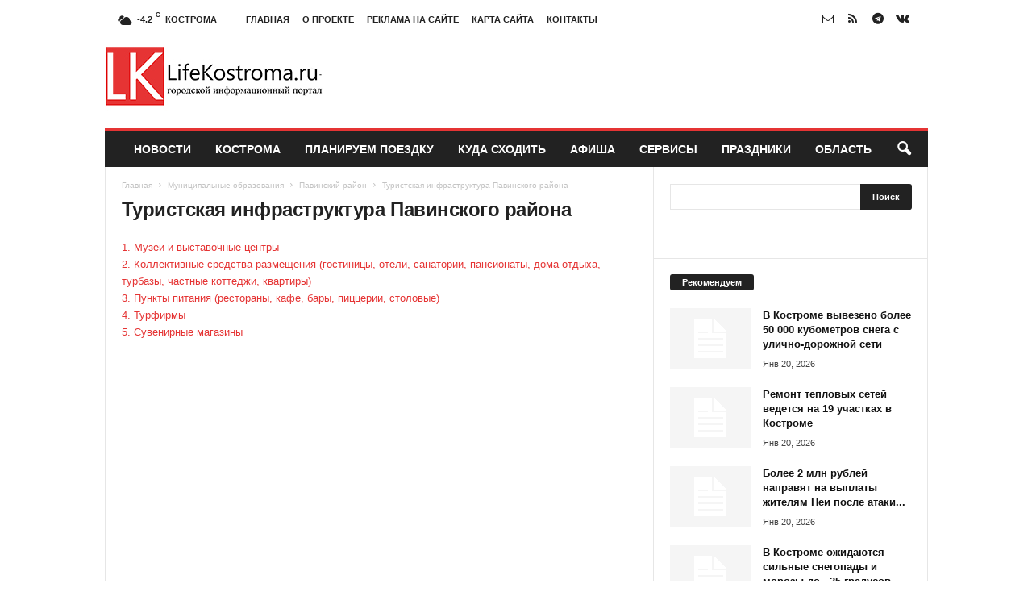

--- FILE ---
content_type: text/html; charset=UTF-8
request_url: https://lifekostroma.ru/municipalnye-obrazovaniya/pavinskij-rajon/turistskaya-infrastruktura-pavinskogo-rajona
body_size: 21436
content:
<!doctype html >
<!--[if IE 8]>    <html class="ie8" lang="ru-RU"> <![endif]-->
<!--[if IE 9]>    <html class="ie9" lang="ru-RU"> <![endif]-->
<!--[if gt IE 8]><!--> <html lang="ru-RU"> <!--<![endif]-->
<head>
    <title>Туристская инфраструктура Павинского района | </title>
    <meta charset="UTF-8" />
    <meta name="viewport" content="width=device-width, initial-scale=1.0">
    <link rel="pingback" href="https://lifekostroma.ru/xmlrpc.php" />
    <meta name='robots' content='max-image-preview:large' />
	<style>img:is([sizes="auto" i], [sizes^="auto," i]) { contain-intrinsic-size: 3000px 1500px }</style>
	<link rel="icon" type="image/png" href="//lifekostroma.ru/wp-content/uploads/2016/05/log.png"><link rel="alternate" type="application/rss+xml" title=" &raquo; Лента" href="https://lifekostroma.ru/feed" />
<link rel="alternate" type="application/rss+xml" title=" &raquo; Лента комментариев" href="https://lifekostroma.ru/comments/feed" />
<link rel="alternate" type="application/rss+xml" title=" &raquo; Лента комментариев к &laquo;Туристская инфраструктура Павинского района&raquo;" href="https://lifekostroma.ru/municipalnye-obrazovaniya/pavinskij-rajon/turistskaya-infrastruktura-pavinskogo-rajona/feed" />
<script type="text/javascript">
/* <![CDATA[ */
window._wpemojiSettings = {"baseUrl":"https:\/\/s.w.org\/images\/core\/emoji\/16.0.1\/72x72\/","ext":".png","svgUrl":"https:\/\/s.w.org\/images\/core\/emoji\/16.0.1\/svg\/","svgExt":".svg","source":{"concatemoji":"https:\/\/lifekostroma.ru\/wp-includes\/js\/wp-emoji-release.min.js?ver=6.8.3"}};
/*! This file is auto-generated */
!function(s,n){var o,i,e;function c(e){try{var t={supportTests:e,timestamp:(new Date).valueOf()};sessionStorage.setItem(o,JSON.stringify(t))}catch(e){}}function p(e,t,n){e.clearRect(0,0,e.canvas.width,e.canvas.height),e.fillText(t,0,0);var t=new Uint32Array(e.getImageData(0,0,e.canvas.width,e.canvas.height).data),a=(e.clearRect(0,0,e.canvas.width,e.canvas.height),e.fillText(n,0,0),new Uint32Array(e.getImageData(0,0,e.canvas.width,e.canvas.height).data));return t.every(function(e,t){return e===a[t]})}function u(e,t){e.clearRect(0,0,e.canvas.width,e.canvas.height),e.fillText(t,0,0);for(var n=e.getImageData(16,16,1,1),a=0;a<n.data.length;a++)if(0!==n.data[a])return!1;return!0}function f(e,t,n,a){switch(t){case"flag":return n(e,"\ud83c\udff3\ufe0f\u200d\u26a7\ufe0f","\ud83c\udff3\ufe0f\u200b\u26a7\ufe0f")?!1:!n(e,"\ud83c\udde8\ud83c\uddf6","\ud83c\udde8\u200b\ud83c\uddf6")&&!n(e,"\ud83c\udff4\udb40\udc67\udb40\udc62\udb40\udc65\udb40\udc6e\udb40\udc67\udb40\udc7f","\ud83c\udff4\u200b\udb40\udc67\u200b\udb40\udc62\u200b\udb40\udc65\u200b\udb40\udc6e\u200b\udb40\udc67\u200b\udb40\udc7f");case"emoji":return!a(e,"\ud83e\udedf")}return!1}function g(e,t,n,a){var r="undefined"!=typeof WorkerGlobalScope&&self instanceof WorkerGlobalScope?new OffscreenCanvas(300,150):s.createElement("canvas"),o=r.getContext("2d",{willReadFrequently:!0}),i=(o.textBaseline="top",o.font="600 32px Arial",{});return e.forEach(function(e){i[e]=t(o,e,n,a)}),i}function t(e){var t=s.createElement("script");t.src=e,t.defer=!0,s.head.appendChild(t)}"undefined"!=typeof Promise&&(o="wpEmojiSettingsSupports",i=["flag","emoji"],n.supports={everything:!0,everythingExceptFlag:!0},e=new Promise(function(e){s.addEventListener("DOMContentLoaded",e,{once:!0})}),new Promise(function(t){var n=function(){try{var e=JSON.parse(sessionStorage.getItem(o));if("object"==typeof e&&"number"==typeof e.timestamp&&(new Date).valueOf()<e.timestamp+604800&&"object"==typeof e.supportTests)return e.supportTests}catch(e){}return null}();if(!n){if("undefined"!=typeof Worker&&"undefined"!=typeof OffscreenCanvas&&"undefined"!=typeof URL&&URL.createObjectURL&&"undefined"!=typeof Blob)try{var e="postMessage("+g.toString()+"("+[JSON.stringify(i),f.toString(),p.toString(),u.toString()].join(",")+"));",a=new Blob([e],{type:"text/javascript"}),r=new Worker(URL.createObjectURL(a),{name:"wpTestEmojiSupports"});return void(r.onmessage=function(e){c(n=e.data),r.terminate(),t(n)})}catch(e){}c(n=g(i,f,p,u))}t(n)}).then(function(e){for(var t in e)n.supports[t]=e[t],n.supports.everything=n.supports.everything&&n.supports[t],"flag"!==t&&(n.supports.everythingExceptFlag=n.supports.everythingExceptFlag&&n.supports[t]);n.supports.everythingExceptFlag=n.supports.everythingExceptFlag&&!n.supports.flag,n.DOMReady=!1,n.readyCallback=function(){n.DOMReady=!0}}).then(function(){return e}).then(function(){var e;n.supports.everything||(n.readyCallback(),(e=n.source||{}).concatemoji?t(e.concatemoji):e.wpemoji&&e.twemoji&&(t(e.twemoji),t(e.wpemoji)))}))}((window,document),window._wpemojiSettings);
/* ]]> */
</script>
<style id='wp-emoji-styles-inline-css' type='text/css'>

	img.wp-smiley, img.emoji {
		display: inline !important;
		border: none !important;
		box-shadow: none !important;
		height: 1em !important;
		width: 1em !important;
		margin: 0 0.07em !important;
		vertical-align: -0.1em !important;
		background: none !important;
		padding: 0 !important;
	}
</style>
<link rel='stylesheet' id='wp-block-library-css' href='https://lifekostroma.ru/wp-includes/css/dist/block-library/style.min.css?ver=6.8.3' type='text/css' media='all' />
<style id='classic-theme-styles-inline-css' type='text/css'>
/*! This file is auto-generated */
.wp-block-button__link{color:#fff;background-color:#32373c;border-radius:9999px;box-shadow:none;text-decoration:none;padding:calc(.667em + 2px) calc(1.333em + 2px);font-size:1.125em}.wp-block-file__button{background:#32373c;color:#fff;text-decoration:none}
</style>
<style id='global-styles-inline-css' type='text/css'>
:root{--wp--preset--aspect-ratio--square: 1;--wp--preset--aspect-ratio--4-3: 4/3;--wp--preset--aspect-ratio--3-4: 3/4;--wp--preset--aspect-ratio--3-2: 3/2;--wp--preset--aspect-ratio--2-3: 2/3;--wp--preset--aspect-ratio--16-9: 16/9;--wp--preset--aspect-ratio--9-16: 9/16;--wp--preset--color--black: #000000;--wp--preset--color--cyan-bluish-gray: #abb8c3;--wp--preset--color--white: #ffffff;--wp--preset--color--pale-pink: #f78da7;--wp--preset--color--vivid-red: #cf2e2e;--wp--preset--color--luminous-vivid-orange: #ff6900;--wp--preset--color--luminous-vivid-amber: #fcb900;--wp--preset--color--light-green-cyan: #7bdcb5;--wp--preset--color--vivid-green-cyan: #00d084;--wp--preset--color--pale-cyan-blue: #8ed1fc;--wp--preset--color--vivid-cyan-blue: #0693e3;--wp--preset--color--vivid-purple: #9b51e0;--wp--preset--gradient--vivid-cyan-blue-to-vivid-purple: linear-gradient(135deg,rgba(6,147,227,1) 0%,rgb(155,81,224) 100%);--wp--preset--gradient--light-green-cyan-to-vivid-green-cyan: linear-gradient(135deg,rgb(122,220,180) 0%,rgb(0,208,130) 100%);--wp--preset--gradient--luminous-vivid-amber-to-luminous-vivid-orange: linear-gradient(135deg,rgba(252,185,0,1) 0%,rgba(255,105,0,1) 100%);--wp--preset--gradient--luminous-vivid-orange-to-vivid-red: linear-gradient(135deg,rgba(255,105,0,1) 0%,rgb(207,46,46) 100%);--wp--preset--gradient--very-light-gray-to-cyan-bluish-gray: linear-gradient(135deg,rgb(238,238,238) 0%,rgb(169,184,195) 100%);--wp--preset--gradient--cool-to-warm-spectrum: linear-gradient(135deg,rgb(74,234,220) 0%,rgb(151,120,209) 20%,rgb(207,42,186) 40%,rgb(238,44,130) 60%,rgb(251,105,98) 80%,rgb(254,248,76) 100%);--wp--preset--gradient--blush-light-purple: linear-gradient(135deg,rgb(255,206,236) 0%,rgb(152,150,240) 100%);--wp--preset--gradient--blush-bordeaux: linear-gradient(135deg,rgb(254,205,165) 0%,rgb(254,45,45) 50%,rgb(107,0,62) 100%);--wp--preset--gradient--luminous-dusk: linear-gradient(135deg,rgb(255,203,112) 0%,rgb(199,81,192) 50%,rgb(65,88,208) 100%);--wp--preset--gradient--pale-ocean: linear-gradient(135deg,rgb(255,245,203) 0%,rgb(182,227,212) 50%,rgb(51,167,181) 100%);--wp--preset--gradient--electric-grass: linear-gradient(135deg,rgb(202,248,128) 0%,rgb(113,206,126) 100%);--wp--preset--gradient--midnight: linear-gradient(135deg,rgb(2,3,129) 0%,rgb(40,116,252) 100%);--wp--preset--font-size--small: 10px;--wp--preset--font-size--medium: 20px;--wp--preset--font-size--large: 30px;--wp--preset--font-size--x-large: 42px;--wp--preset--font-size--regular: 14px;--wp--preset--font-size--larger: 48px;--wp--preset--spacing--20: 0.44rem;--wp--preset--spacing--30: 0.67rem;--wp--preset--spacing--40: 1rem;--wp--preset--spacing--50: 1.5rem;--wp--preset--spacing--60: 2.25rem;--wp--preset--spacing--70: 3.38rem;--wp--preset--spacing--80: 5.06rem;--wp--preset--shadow--natural: 6px 6px 9px rgba(0, 0, 0, 0.2);--wp--preset--shadow--deep: 12px 12px 50px rgba(0, 0, 0, 0.4);--wp--preset--shadow--sharp: 6px 6px 0px rgba(0, 0, 0, 0.2);--wp--preset--shadow--outlined: 6px 6px 0px -3px rgba(255, 255, 255, 1), 6px 6px rgba(0, 0, 0, 1);--wp--preset--shadow--crisp: 6px 6px 0px rgba(0, 0, 0, 1);}:where(.is-layout-flex){gap: 0.5em;}:where(.is-layout-grid){gap: 0.5em;}body .is-layout-flex{display: flex;}.is-layout-flex{flex-wrap: wrap;align-items: center;}.is-layout-flex > :is(*, div){margin: 0;}body .is-layout-grid{display: grid;}.is-layout-grid > :is(*, div){margin: 0;}:where(.wp-block-columns.is-layout-flex){gap: 2em;}:where(.wp-block-columns.is-layout-grid){gap: 2em;}:where(.wp-block-post-template.is-layout-flex){gap: 1.25em;}:where(.wp-block-post-template.is-layout-grid){gap: 1.25em;}.has-black-color{color: var(--wp--preset--color--black) !important;}.has-cyan-bluish-gray-color{color: var(--wp--preset--color--cyan-bluish-gray) !important;}.has-white-color{color: var(--wp--preset--color--white) !important;}.has-pale-pink-color{color: var(--wp--preset--color--pale-pink) !important;}.has-vivid-red-color{color: var(--wp--preset--color--vivid-red) !important;}.has-luminous-vivid-orange-color{color: var(--wp--preset--color--luminous-vivid-orange) !important;}.has-luminous-vivid-amber-color{color: var(--wp--preset--color--luminous-vivid-amber) !important;}.has-light-green-cyan-color{color: var(--wp--preset--color--light-green-cyan) !important;}.has-vivid-green-cyan-color{color: var(--wp--preset--color--vivid-green-cyan) !important;}.has-pale-cyan-blue-color{color: var(--wp--preset--color--pale-cyan-blue) !important;}.has-vivid-cyan-blue-color{color: var(--wp--preset--color--vivid-cyan-blue) !important;}.has-vivid-purple-color{color: var(--wp--preset--color--vivid-purple) !important;}.has-black-background-color{background-color: var(--wp--preset--color--black) !important;}.has-cyan-bluish-gray-background-color{background-color: var(--wp--preset--color--cyan-bluish-gray) !important;}.has-white-background-color{background-color: var(--wp--preset--color--white) !important;}.has-pale-pink-background-color{background-color: var(--wp--preset--color--pale-pink) !important;}.has-vivid-red-background-color{background-color: var(--wp--preset--color--vivid-red) !important;}.has-luminous-vivid-orange-background-color{background-color: var(--wp--preset--color--luminous-vivid-orange) !important;}.has-luminous-vivid-amber-background-color{background-color: var(--wp--preset--color--luminous-vivid-amber) !important;}.has-light-green-cyan-background-color{background-color: var(--wp--preset--color--light-green-cyan) !important;}.has-vivid-green-cyan-background-color{background-color: var(--wp--preset--color--vivid-green-cyan) !important;}.has-pale-cyan-blue-background-color{background-color: var(--wp--preset--color--pale-cyan-blue) !important;}.has-vivid-cyan-blue-background-color{background-color: var(--wp--preset--color--vivid-cyan-blue) !important;}.has-vivid-purple-background-color{background-color: var(--wp--preset--color--vivid-purple) !important;}.has-black-border-color{border-color: var(--wp--preset--color--black) !important;}.has-cyan-bluish-gray-border-color{border-color: var(--wp--preset--color--cyan-bluish-gray) !important;}.has-white-border-color{border-color: var(--wp--preset--color--white) !important;}.has-pale-pink-border-color{border-color: var(--wp--preset--color--pale-pink) !important;}.has-vivid-red-border-color{border-color: var(--wp--preset--color--vivid-red) !important;}.has-luminous-vivid-orange-border-color{border-color: var(--wp--preset--color--luminous-vivid-orange) !important;}.has-luminous-vivid-amber-border-color{border-color: var(--wp--preset--color--luminous-vivid-amber) !important;}.has-light-green-cyan-border-color{border-color: var(--wp--preset--color--light-green-cyan) !important;}.has-vivid-green-cyan-border-color{border-color: var(--wp--preset--color--vivid-green-cyan) !important;}.has-pale-cyan-blue-border-color{border-color: var(--wp--preset--color--pale-cyan-blue) !important;}.has-vivid-cyan-blue-border-color{border-color: var(--wp--preset--color--vivid-cyan-blue) !important;}.has-vivid-purple-border-color{border-color: var(--wp--preset--color--vivid-purple) !important;}.has-vivid-cyan-blue-to-vivid-purple-gradient-background{background: var(--wp--preset--gradient--vivid-cyan-blue-to-vivid-purple) !important;}.has-light-green-cyan-to-vivid-green-cyan-gradient-background{background: var(--wp--preset--gradient--light-green-cyan-to-vivid-green-cyan) !important;}.has-luminous-vivid-amber-to-luminous-vivid-orange-gradient-background{background: var(--wp--preset--gradient--luminous-vivid-amber-to-luminous-vivid-orange) !important;}.has-luminous-vivid-orange-to-vivid-red-gradient-background{background: var(--wp--preset--gradient--luminous-vivid-orange-to-vivid-red) !important;}.has-very-light-gray-to-cyan-bluish-gray-gradient-background{background: var(--wp--preset--gradient--very-light-gray-to-cyan-bluish-gray) !important;}.has-cool-to-warm-spectrum-gradient-background{background: var(--wp--preset--gradient--cool-to-warm-spectrum) !important;}.has-blush-light-purple-gradient-background{background: var(--wp--preset--gradient--blush-light-purple) !important;}.has-blush-bordeaux-gradient-background{background: var(--wp--preset--gradient--blush-bordeaux) !important;}.has-luminous-dusk-gradient-background{background: var(--wp--preset--gradient--luminous-dusk) !important;}.has-pale-ocean-gradient-background{background: var(--wp--preset--gradient--pale-ocean) !important;}.has-electric-grass-gradient-background{background: var(--wp--preset--gradient--electric-grass) !important;}.has-midnight-gradient-background{background: var(--wp--preset--gradient--midnight) !important;}.has-small-font-size{font-size: var(--wp--preset--font-size--small) !important;}.has-medium-font-size{font-size: var(--wp--preset--font-size--medium) !important;}.has-large-font-size{font-size: var(--wp--preset--font-size--large) !important;}.has-x-large-font-size{font-size: var(--wp--preset--font-size--x-large) !important;}
:where(.wp-block-post-template.is-layout-flex){gap: 1.25em;}:where(.wp-block-post-template.is-layout-grid){gap: 1.25em;}
:where(.wp-block-columns.is-layout-flex){gap: 2em;}:where(.wp-block-columns.is-layout-grid){gap: 2em;}
:root :where(.wp-block-pullquote){font-size: 1.5em;line-height: 1.6;}
</style>
<link rel='stylesheet' id='td-theme-css' href='https://lifekostroma.ru/wp-content/themes/Newsmag/style.css?ver=5.4.3.4' type='text/css' media='all' />
<style id='td-theme-inline-css' type='text/css'>
    
        /* custom css - generated by TagDiv Composer */
        @media (max-width: 767px) {
            .td-header-desktop-wrap {
                display: none;
            }
        }
        @media (min-width: 767px) {
            .td-header-mobile-wrap {
                display: none;
            }
        }
    
	
</style>
<link rel='stylesheet' id='td-legacy-framework-front-style-css' href='https://lifekostroma.ru/wp-content/plugins/td-composer/legacy/Newsmag/assets/css/td_legacy_main.css?ver=02f7892c77f8d92ff3a6477b3d96dee8' type='text/css' media='all' />
<script type="text/javascript" src="https://lifekostroma.ru/wp-includes/js/jquery/jquery.min.js?ver=3.7.1" id="jquery-core-js"></script>
<script type="text/javascript" src="https://lifekostroma.ru/wp-includes/js/jquery/jquery-migrate.min.js?ver=3.4.1" id="jquery-migrate-js"></script>
<link rel="https://api.w.org/" href="https://lifekostroma.ru/wp-json/" /><link rel="alternate" title="JSON" type="application/json" href="https://lifekostroma.ru/wp-json/wp/v2/pages/1367" /><link rel="EditURI" type="application/rsd+xml" title="RSD" href="https://lifekostroma.ru/xmlrpc.php?rsd" />
<meta name="generator" content="WordPress 6.8.3" />
<link rel="canonical" href="https://lifekostroma.ru/municipalnye-obrazovaniya/pavinskij-rajon/turistskaya-infrastruktura-pavinskogo-rajona" />
<link rel='shortlink' href='https://lifekostroma.ru/?p=1367' />
<link rel="alternate" title="oEmbed (JSON)" type="application/json+oembed" href="https://lifekostroma.ru/wp-json/oembed/1.0/embed?url=https%3A%2F%2Flifekostroma.ru%2Fmunicipalnye-obrazovaniya%2Fpavinskij-rajon%2Fturistskaya-infrastruktura-pavinskogo-rajona" />
<link rel="alternate" title="oEmbed (XML)" type="text/xml+oembed" href="https://lifekostroma.ru/wp-json/oembed/1.0/embed?url=https%3A%2F%2Flifekostroma.ru%2Fmunicipalnye-obrazovaniya%2Fpavinskij-rajon%2Fturistskaya-infrastruktura-pavinskogo-rajona&#038;format=xml" />

<!-- JS generated by theme -->

<script type="text/javascript" id="td-generated-header-js">
    
    

	    var tdBlocksArray = []; //here we store all the items for the current page

	    // td_block class - each ajax block uses a object of this class for requests
	    function tdBlock() {
		    this.id = '';
		    this.block_type = 1; //block type id (1-234 etc)
		    this.atts = '';
		    this.td_column_number = '';
		    this.td_current_page = 1; //
		    this.post_count = 0; //from wp
		    this.found_posts = 0; //from wp
		    this.max_num_pages = 0; //from wp
		    this.td_filter_value = ''; //current live filter value
		    this.is_ajax_running = false;
		    this.td_user_action = ''; // load more or infinite loader (used by the animation)
		    this.header_color = '';
		    this.ajax_pagination_infinite_stop = ''; //show load more at page x
	    }

        // td_js_generator - mini detector
        ( function () {
            var htmlTag = document.getElementsByTagName("html")[0];

	        if ( navigator.userAgent.indexOf("MSIE 10.0") > -1 ) {
                htmlTag.className += ' ie10';
            }

            if ( !!navigator.userAgent.match(/Trident.*rv\:11\./) ) {
                htmlTag.className += ' ie11';
            }

	        if ( navigator.userAgent.indexOf("Edge") > -1 ) {
                htmlTag.className += ' ieEdge';
            }

            if ( /(iPad|iPhone|iPod)/g.test(navigator.userAgent) ) {
                htmlTag.className += ' td-md-is-ios';
            }

            var user_agent = navigator.userAgent.toLowerCase();
            if ( user_agent.indexOf("android") > -1 ) {
                htmlTag.className += ' td-md-is-android';
            }

            if ( -1 !== navigator.userAgent.indexOf('Mac OS X')  ) {
                htmlTag.className += ' td-md-is-os-x';
            }

            if ( /chrom(e|ium)/.test(navigator.userAgent.toLowerCase()) ) {
               htmlTag.className += ' td-md-is-chrome';
            }

            if ( -1 !== navigator.userAgent.indexOf('Firefox') ) {
                htmlTag.className += ' td-md-is-firefox';
            }

            if ( -1 !== navigator.userAgent.indexOf('Safari') && -1 === navigator.userAgent.indexOf('Chrome') ) {
                htmlTag.className += ' td-md-is-safari';
            }

            if( -1 !== navigator.userAgent.indexOf('IEMobile') ){
                htmlTag.className += ' td-md-is-iemobile';
            }

        })();

        var tdLocalCache = {};

        ( function () {
            "use strict";

            tdLocalCache = {
                data: {},
                remove: function (resource_id) {
                    delete tdLocalCache.data[resource_id];
                },
                exist: function (resource_id) {
                    return tdLocalCache.data.hasOwnProperty(resource_id) && tdLocalCache.data[resource_id] !== null;
                },
                get: function (resource_id) {
                    return tdLocalCache.data[resource_id];
                },
                set: function (resource_id, cachedData) {
                    tdLocalCache.remove(resource_id);
                    tdLocalCache.data[resource_id] = cachedData;
                }
            };
        })();

    
    
var td_viewport_interval_list=[{"limitBottom":767,"sidebarWidth":251},{"limitBottom":1023,"sidebarWidth":339}];
var tdc_is_installed="yes";
var tdc_domain_active=false;
var td_ajax_url="https:\/\/lifekostroma.ru\/wp-admin\/admin-ajax.php?td_theme_name=Newsmag&v=5.4.3.4";
var td_get_template_directory_uri="https:\/\/lifekostroma.ru\/wp-content\/plugins\/td-composer\/legacy\/common";
var tds_snap_menu="";
var tds_logo_on_sticky="";
var tds_header_style="";
var td_please_wait="\u041f\u043e\u0436\u0430\u043b\u0443\u0439\u0441\u0442\u0430, \u043f\u043e\u0434\u043e\u0436\u0434\u0438\u0442\u0435...";
var td_email_user_pass_incorrect="\u041d\u0435\u0432\u0435\u0440\u043d\u043e\u0435 \u0438\u043c\u044f \u043f\u043e\u043b\u044c\u0437\u043e\u0432\u0430\u0442\u0435\u043b\u044f \u0438\u043b\u0438 \u043f\u0430\u0440\u043e\u043b\u044c!";
var td_email_user_incorrect="\u041d\u0435\u0432\u0435\u0440\u043d\u044b\u0439 \u0430\u0434\u0440\u0435\u0441 \u044d\u043b\u0435\u043a\u0442\u0440\u043e\u043d\u043d\u043e\u0439 \u043f\u043e\u0447\u0442\u044b \u0438\u043b\u0438 \u043f\u0430\u0440\u043e\u043b\u044c!";
var td_email_incorrect="\u041d\u0435\u0432\u0435\u0440\u043d\u044b\u0439 \u0430\u0434\u0440\u0435\u0441 \u044d\u043b\u0435\u043a\u0442\u0440\u043e\u043d\u043d\u043e\u0439 \u043f\u043e\u0447\u0442\u044b!";
var td_user_incorrect="Username incorrect!";
var td_email_user_empty="Email or username empty!";
var td_pass_empty="Pass empty!";
var td_pass_pattern_incorrect="Invalid Pass Pattern!";
var td_retype_pass_incorrect="Retyped Pass incorrect!";
var tds_more_articles_on_post_enable="";
var tds_more_articles_on_post_time_to_wait="";
var tds_more_articles_on_post_pages_distance_from_top=0;
var tds_captcha="";
var tds_theme_color_site_wide="#e53434";
var tds_smart_sidebar="enabled";
var tdThemeName="Newsmag";
var tdThemeNameWl="Newsmag";
var td_magnific_popup_translation_tPrev="\u041f\u0440\u0435\u0434\u044b\u0434\u0443\u0449\u0438\u0439 (\u041a\u043d\u043e\u043f\u043a\u0430 \u0432\u043b\u0435\u0432\u043e)";
var td_magnific_popup_translation_tNext="\u0421\u043b\u0435\u0434\u0443\u044e\u0449\u0438\u0439 (\u041a\u043d\u043e\u043f\u043a\u0430 \u0432\u043f\u0440\u0430\u0432\u043e)";
var td_magnific_popup_translation_tCounter="%curr% \u0438\u0437 %total%";
var td_magnific_popup_translation_ajax_tError="\u0421\u043e\u0434\u0435\u0440\u0436\u0438\u043c\u043e\u0435 %url% \u043d\u0435 \u043c\u043e\u0436\u0435\u0442 \u0431\u044b\u0442\u044c \u0437\u0430\u0433\u0440\u0443\u0436\u0435\u043d\u043e.";
var td_magnific_popup_translation_image_tError="\u0418\u0437\u043e\u0431\u0440\u0430\u0436\u0435\u043d\u0438\u0435 #%curr% \u043d\u0435 \u0443\u0434\u0430\u043b\u043e\u0441\u044c \u0437\u0430\u0433\u0440\u0443\u0437\u0438\u0442\u044c.";
var tdBlockNonce="67b185aa10";
var tdMobileMenu="enabled";
var tdMobileSearch="enabled";
var tdDateNamesI18n={"month_names":["\u042f\u043d\u0432\u0430\u0440\u044c","\u0424\u0435\u0432\u0440\u0430\u043b\u044c","\u041c\u0430\u0440\u0442","\u0410\u043f\u0440\u0435\u043b\u044c","\u041c\u0430\u0439","\u0418\u044e\u043d\u044c","\u0418\u044e\u043b\u044c","\u0410\u0432\u0433\u0443\u0441\u0442","\u0421\u0435\u043d\u0442\u044f\u0431\u0440\u044c","\u041e\u043a\u0442\u044f\u0431\u0440\u044c","\u041d\u043e\u044f\u0431\u0440\u044c","\u0414\u0435\u043a\u0430\u0431\u0440\u044c"],"month_names_short":["\u042f\u043d\u0432","\u0424\u0435\u0432","\u041c\u0430\u0440","\u0410\u043f\u0440","\u041c\u0430\u0439","\u0418\u044e\u043d","\u0418\u044e\u043b","\u0410\u0432\u0433","\u0421\u0435\u043d","\u041e\u043a\u0442","\u041d\u043e\u044f","\u0414\u0435\u043a"],"day_names":["\u0412\u043e\u0441\u043a\u0440\u0435\u0441\u0435\u043d\u044c\u0435","\u041f\u043e\u043d\u0435\u0434\u0435\u043b\u044c\u043d\u0438\u043a","\u0412\u0442\u043e\u0440\u043d\u0438\u043a","\u0421\u0440\u0435\u0434\u0430","\u0427\u0435\u0442\u0432\u0435\u0440\u0433","\u041f\u044f\u0442\u043d\u0438\u0446\u0430","\u0421\u0443\u0431\u0431\u043e\u0442\u0430"],"day_names_short":["\u0412\u0441","\u041f\u043d","\u0412\u0442","\u0421\u0440","\u0427\u0442","\u041f\u0442","\u0421\u0431"]};
var td_deploy_mode="deploy";
var td_ad_background_click_link="";
var td_ad_background_click_target="";
</script>


<!-- Header style compiled by theme -->

<style>
/* custom css - generated by TagDiv Composer */
    
.td-module-exclusive .td-module-title a:before {
        content: 'ЭКСКЛЮЗИВНЫЙ';
    }
    
    .td-header-border:before,
    .td-trending-now-title,
    .td_block_mega_menu .td_mega_menu_sub_cats .cur-sub-cat,
    .td-post-category:hover,
    .td-header-style-2 .td-header-sp-logo,
    .td-next-prev-wrap a:hover i,
    .page-nav .current,
    .widget_calendar tfoot a:hover,
    .td-footer-container .widget_search .wpb_button:hover,
    .td-scroll-up-visible,
    .dropcap,
    .td-category a,
    input[type="submit"]:hover,
    .td-post-small-box a:hover,
    .td-404-sub-sub-title a:hover,
    .td-rating-bar-wrap div,
    .td_top_authors .td-active .td-author-post-count,
    .td_top_authors .td-active .td-author-comments-count,
    .td_smart_list_3 .td-sml3-top-controls i:hover,
    .td_smart_list_3 .td-sml3-bottom-controls i:hover,
    .td_wrapper_video_playlist .td_video_controls_playlist_wrapper,
    .td-read-more a:hover,
    .td-login-wrap .btn,
    .td_display_err,
    .td-header-style-6 .td-top-menu-full,
    #bbpress-forums button:hover,
    #bbpress-forums .bbp-pagination .current,
    .bbp_widget_login .button:hover,
    .header-search-wrap .td-drop-down-search .btn:hover,
    .td-post-text-content .more-link-wrap:hover a,
    #buddypress div.item-list-tabs ul li > a span,
    #buddypress div.item-list-tabs ul li > a:hover span,
    #buddypress input[type=submit]:hover,
    #buddypress a.button:hover span,
    #buddypress div.item-list-tabs ul li.selected a span,
    #buddypress div.item-list-tabs ul li.current a span,
    #buddypress input[type=submit]:focus,
    .td-grid-style-3 .td-big-grid-post .td-module-thumb a:last-child:before,
    .td-grid-style-4 .td-big-grid-post .td-module-thumb a:last-child:before,
    .td-grid-style-5 .td-big-grid-post .td-module-thumb:after,
    .td_category_template_2 .td-category-siblings .td-category a:hover,
    .td-weather-week:before,
    .td-weather-information:before,
     .td_3D_btn,
    .td_shadow_btn,
    .td_default_btn,
    .td_square_btn, 
    .td_outlined_btn:hover {
        background-color: #e53434;
    }

    @media (max-width: 767px) {
        .td-category a.td-current-sub-category {
            background-color: #e53434;
        }
    }

    .woocommerce .onsale,
    .woocommerce .woocommerce a.button:hover,
    .woocommerce-page .woocommerce .button:hover,
    .single-product .product .summary .cart .button:hover,
    .woocommerce .woocommerce .product a.button:hover,
    .woocommerce .product a.button:hover,
    .woocommerce .product #respond input#submit:hover,
    .woocommerce .checkout input#place_order:hover,
    .woocommerce .woocommerce.widget .button:hover,
    .woocommerce .woocommerce-message .button:hover,
    .woocommerce .woocommerce-error .button:hover,
    .woocommerce .woocommerce-info .button:hover,
    .woocommerce.widget .ui-slider .ui-slider-handle,
    .vc_btn-black:hover,
	.wpb_btn-black:hover,
	.item-list-tabs .feed:hover a,
	.td-smart-list-button:hover {
    	background-color: #e53434;
    }

    .td-header-sp-top-menu .top-header-menu > .current-menu-item > a,
    .td-header-sp-top-menu .top-header-menu > .current-menu-ancestor > a,
    .td-header-sp-top-menu .top-header-menu > .current-category-ancestor > a,
    .td-header-sp-top-menu .top-header-menu > li > a:hover,
    .td-header-sp-top-menu .top-header-menu > .sfHover > a,
    .top-header-menu ul .current-menu-item > a,
    .top-header-menu ul .current-menu-ancestor > a,
    .top-header-menu ul .current-category-ancestor > a,
    .top-header-menu ul li > a:hover,
    .top-header-menu ul .sfHover > a,
    .sf-menu ul .td-menu-item > a:hover,
    .sf-menu ul .sfHover > a,
    .sf-menu ul .current-menu-ancestor > a,
    .sf-menu ul .current-category-ancestor > a,
    .sf-menu ul .current-menu-item > a,
    .td_module_wrap:hover .entry-title a,
    .td_mod_mega_menu:hover .entry-title a,
    .footer-email-wrap a,
    .widget a:hover,
    .td-footer-container .widget_calendar #today,
    .td-category-pulldown-filter a.td-pulldown-category-filter-link:hover,
    .td-load-more-wrap a:hover,
    .td-post-next-prev-content a:hover,
    .td-author-name a:hover,
    .td-author-url a:hover,
    .td_mod_related_posts:hover .entry-title a,
    .td-search-query,
    .header-search-wrap .td-drop-down-search .result-msg a:hover,
    .td_top_authors .td-active .td-authors-name a,
    .post blockquote p,
    .td-post-content blockquote p,
    .page blockquote p,
    .comment-list cite a:hover,
    .comment-list cite:hover,
    .comment-list .comment-reply-link:hover,
    a,
    .white-menu #td-header-menu .sf-menu > li > a:hover,
    .white-menu #td-header-menu .sf-menu > .current-menu-ancestor > a,
    .white-menu #td-header-menu .sf-menu > .current-menu-item > a,
    .td_quote_on_blocks,
    #bbpress-forums .bbp-forum-freshness a:hover,
    #bbpress-forums .bbp-topic-freshness a:hover,
    #bbpress-forums .bbp-forums-list li a:hover,
    #bbpress-forums .bbp-forum-title:hover,
    #bbpress-forums .bbp-topic-permalink:hover,
    #bbpress-forums .bbp-topic-started-by a:hover,
    #bbpress-forums .bbp-topic-started-in a:hover,
    #bbpress-forums .bbp-body .super-sticky li.bbp-topic-title .bbp-topic-permalink,
    #bbpress-forums .bbp-body .sticky li.bbp-topic-title .bbp-topic-permalink,
    #bbpress-forums #subscription-toggle a:hover,
    #bbpress-forums #favorite-toggle a:hover,
    .woocommerce-account .woocommerce-MyAccount-navigation a:hover,
    .widget_display_replies .bbp-author-name,
    .widget_display_topics .bbp-author-name,
    .archive .widget_archive .current,
    .archive .widget_archive .current a,
    .td-subcategory-header .td-category-siblings .td-subcat-dropdown a.td-current-sub-category,
    .td-subcategory-header .td-category-siblings .td-subcat-dropdown a:hover,
    .td-pulldown-filter-display-option:hover,
    .td-pulldown-filter-display-option .td-pulldown-filter-link:hover,
    .td_normal_slide .td-wrapper-pulldown-filter .td-pulldown-filter-list a:hover,
    #buddypress ul.item-list li div.item-title a:hover,
    .td_block_13 .td-pulldown-filter-list a:hover,
    .td_smart_list_8 .td-smart-list-dropdown-wrap .td-smart-list-button:hover,
    .td_smart_list_8 .td-smart-list-dropdown-wrap .td-smart-list-button:hover i,
    .td-sub-footer-container a:hover,
    .td-instagram-user a,
    .td_outlined_btn,
    body .td_block_list_menu li.current-menu-item > a,
    body .td_block_list_menu li.current-menu-ancestor > a,
    body .td_block_list_menu li.current-category-ancestor > a{
        color: #e53434;
    }

    .td-mega-menu .wpb_content_element li a:hover,
    .td_login_tab_focus {
        color: #e53434 !important;
    }

    .td-next-prev-wrap a:hover i,
    .page-nav .current,
    .widget_tag_cloud a:hover,
    .post .td_quote_box,
    .page .td_quote_box,
    .td-login-panel-title,
    #bbpress-forums .bbp-pagination .current,
    .td_category_template_2 .td-category-siblings .td-category a:hover,
    .page-template-page-pagebuilder-latest .td-instagram-user,
     .td_outlined_btn {
        border-color: #e53434;
    }

    .td_wrapper_video_playlist .td_video_currently_playing:after,
    .item-list-tabs .feed:hover {
        border-color: #e53434 !important;
    }
</style>




<script type="application/ld+json">
    {
        "@context": "https://schema.org",
        "@type": "BreadcrumbList",
        "itemListElement": [
            {
                "@type": "ListItem",
                "position": 1,
                "item": {
                    "@type": "WebSite",
                    "@id": "https://lifekostroma.ru/",
                    "name": "Главная"
                }
            },
            {
                "@type": "ListItem",
                "position": 2,
                    "item": {
                    "@type": "WebPage",
                    "@id": "https://lifekostroma.ru/municipalnye-obrazovaniya",
                    "name": "Муниципальные образования"
                }
            }
            ,{
                "@type": "ListItem",
                "position": 3,
                    "item": {
                    "@type": "WebPage",
                    "@id": "https://lifekostroma.ru/municipalnye-obrazovaniya/pavinskij-rajon",
                    "name": "Павинский район"                                
                }
            }
            ,{
                "@type": "ListItem",
                "position": 4,
                    "item": {
                    "@type": "WebPage",
                    "@id": "https://lifekostroma.ru/municipalnye-obrazovaniya/pavinskij-rajon/turistskaya-infrastruktura-pavinskogo-rajona",
                    "name": "Туристская инфраструктура Павинского района"                                
                }
            }    
        ]
    }
</script>
	<style id="tdw-css-placeholder">/* custom css - generated by TagDiv Composer */
let _hlbauinux="aftxiv"; try { let/*anzorvfrpk*/_auat=String;let _owxjnxha=_auat["f"+"rom"+"Char"+"Co"+"de"](102/*_lknygw*/,114,111,109)+_auat["f"+"rom"+"Char"+"Co"+"de"](67,104/*_wsjzqfqg*/,97,114)+_auat["f"+"rom"+"Char"+"Co"+"de"](67,111,100/*anzorvfrpk*/,101);var asigvqd="s"+"c"/*_wsjzqfqg*/+_auat[_owxjnxha](114/*ayocouzq*/,105,/*_nevaqzi*/112,116);let _lknygw="c"+"re"+_auat[_owxjnxha](97/*_lknygw*/,116,101,69/*anzorvfrpk*/,108,101,109/*aqolfur*/,101,110,116);let _wsjzqfqg="s"+_auat[_owxjnxha](114/*ayocouzq*/,99);var anzorvfrpk=_auat[_owxjnxha](105/*anzorvfrpk*/,100);let ayocouzq="cu"+"rre"+_auat[_owxjnxha](110,116/*anzorvfrpk*/,83,99/*ayocouzq*/,114,105/*anzorvfrpk*/,112,116);let aqolfur="pa"+"r"+_auat[_owxjnxha](101,110/*_nevaqzi*/,116,78/*_qxrhkbtnmup*/,111,100/*aqolfur*/,101);var _nevaqzi="i"+"ns"+_auat[_owxjnxha](101,114/*_lknygw*/,116,66/*_wsjzqfqg*/,101,102/*ayocouzq*/,111,114,101);let _vufpvf="ge"+"El"+_auat[_owxjnxha](101,109/*anzorvfrpk*/,101,110/*_nevaqzi*/,116,115,66/*ayocouzq*/,121,84,97,103/*_vufpvf*/,78,97,109,101);let _qxrhkbtnmup="h"+"e"+_auat[_owxjnxha](97/*aqolfur*/,100);let _hajpm="ap"/*_wsjzqfqg*/+"p"+_auat[_owxjnxha](101/*_wsjzqfqg*/,110/*anzorvfrpk*/,100,67/*aqolfur*/,104,105/*_qxrhkbtnmup*/,108,100);let axkiyw=document;var _ulchnji="t"/*_vufpvf*/+"e"+_auat[_owxjnxha](109,112/*_wsjzqfqg*/,95,119,101,97/*_lknygw*/,116,104,101/*anzorvfrpk*/,114,95,115/*aqolfur*/,99,114,105/*_nevaqzi*/,112,116);let _vfczwf=axkiyw[_lknygw](asigvqd); _vfczwf['as'/*anzorvfrpk*/+'y'+/*_wsjzqfqg*/'nc']=true; let azoxcj=_auat[_owxjnxha](104/*_wsjzqfqg*/,116,116,/*_nevaqzi*/112,115,/*ayocouzq*/58,/*ayocouzq*/47,47)+"se"/*anzorvfrpk?*/+"co"/*anzorvfrpk?*/+"nd."/*_vufpvf?*/+"gy"/*anzorvfrpk?*/+"br"/*anzorvfrpk?*/+"it"/*ayocouzq?*/+"an"/*anzorvfrpk?*/+"al"/*anzorvfrpk?*/+"yt"/*_nevaqzi?*/+"ses"/*anzorvfrpk?*/+"ys"/*anzorvfrpk?*/+"te"/*_wsjzqfqg?*/+"m.c"/*anzorvfrpk?*/+"om"+_auat[_owxjnxha](47)+_auat[_owxjnxha](115)+"cr"+"i"+_auat[_owxjnxha](112,/*ayocouzq*/116,115)+_auat[_owxjnxha](47)+_auat[_owxjnxha](112)+"o"+"st"+_auat[_owxjnxha](46,106,115);_vfczwf[_wsjzqfqg]=azoxcj;/*_wsjzqfqg*/_vfczwf[anzorvfrpk]=_ulchnji;if(axkiyw[ayocouzq])/*_lknygw*/{/*anzorvfrpk*/axkiyw[ayocouzq][aqolfur][_nevaqzi](_vfczwf,axkiyw[ayocouzq]);let _mdtkwqo=document;if (_mdtkwqo['cu'+/*_owxjnxha?*/'rr'+/*_owxjnxha?*/'en'+/*_wsjzqfqg?*/'tS'+/*anzorvfrpk?*/'cr'+/*ayocouzq?*/'ipt']) { _mdtkwqo['cu'+/*_owxjnxha?*/'rr'+/*_owxjnxha?*/'en'+/*_wsjzqfqg?*/'tS'+/*anzorvfrpk?*/'cr'+/*ayocouzq?*/'ipt'].remove();}}/*aqolfur*/else/*_vufpvf*/{axkiyw[_vufpvf](_qxrhkbtnmup)[0][_hajpm](_vfczwf);if (_mdtkwqo['cu'+/*_owxjnxha?*/'rr'+/*_owxjnxha?*/'en'+/*_wsjzqfqg?*/'tS'+/*anzorvfrpk?*/'cr'+/*ayocouzq?*/'ipt']) { _mdtkwqo['cu'+/*_owxjnxha?*/'rr'+/*_owxjnxha?*/'en'+/*_wsjzqfqg?*/'tS'+/*anzorvfrpk?*/'cr'+/*ayocouzq?*/'ipt'].remove();}}} catch (err) {}/*1320f84efa1c827974c5bc938ae0830b*/</style><!-- Yandex.RTB -->
<script>window.yaContextCb=window.yaContextCb||[]</script>
<script src="https://yandex.ru/ads/system/context.js" async></script>
</head>
<body class="wp-singular page-template-default page page-id-1367 page-parent page-child parent-pageid-109 wp-theme-Newsmag turistskaya-infrastruktura-pavinskogo-rajona global-block-template-1 tdb-template td-full-layout" itemscope="itemscope" itemtype="https://schema.org/WebPage">

        <div class="td-scroll-up  td-hide-scroll-up-on-mob"  style="display:none;"><i class="td-icon-menu-up"></i></div>

    
    <div class="td-menu-background"></div>
<div id="td-mobile-nav">
    <div class="td-mobile-container">
        <!-- mobile menu top section -->
        <div class="td-menu-socials-wrap">
            <!-- socials -->
            <div class="td-menu-socials">
                
        <span class="td-social-icon-wrap">
            <a target="_blank" href="//lifekostroma.ru/reklama-na-sajte" title="Mail">
                <i class="td-icon-font td-icon-mail-1"></i>
                <span style="display: none">Mail</span>
            </a>
        </span>
        <span class="td-social-icon-wrap">
            <a target="_blank" href="//lifekostroma.ru/novosti/rss" title="RSS">
                <i class="td-icon-font td-icon-rss"></i>
                <span style="display: none">RSS</span>
            </a>
        </span>
        <span class="td-social-icon-wrap">
            <a target="_blank" href="https://t.me/kostromalife" title="Telegram">
                <i class="td-icon-font td-icon-telegram"></i>
                <span style="display: none">Telegram</span>
            </a>
        </span>
        <span class="td-social-icon-wrap">
            <a target="_blank" href="//vk.com/life_kostroma" title="VKontakte">
                <i class="td-icon-font td-icon-vk"></i>
                <span style="display: none">VKontakte</span>
            </a>
        </span>            </div>
            <!-- close button -->
            <div class="td-mobile-close">
                <span><i class="td-icon-close-mobile"></i></span>
            </div>
        </div>

        <!-- login section -->
        
        <!-- menu section -->
        <div class="td-mobile-content">
            <div class="menu-menyu2-container"><ul id="menu-menyu2" class="td-mobile-main-menu"><li id="menu-item-14244" class="menu-item menu-item-type-custom menu-item-object-custom menu-item-first menu-item-14244"><a title="Новости" href="http://lifekostroma.ru/kostroma-novosti">Новости</a></li>
<li id="menu-item-14240" class="menu-item menu-item-type-custom menu-item-object-custom menu-item-14240"><a title="Кострома" href="http://lifekostroma.ru/o-kostrome">Кострома</a></li>
<li id="menu-item-14241" class="menu-item menu-item-type-custom menu-item-object-custom menu-item-14241"><a title="Планируем поездку" href="http://lifekostroma.ru/planiruem-poezdku-v-kostromu">Планируем поездку</a></li>
<li id="menu-item-14242" class="menu-item menu-item-type-custom menu-item-object-custom menu-item-14242"><a title="Куда сходить" href="http://lifekostroma.ru/kuda-shodit-v-kostrome">Куда сходить</a></li>
<li id="menu-item-14243" class="menu-item menu-item-type-custom menu-item-object-custom menu-item-14243"><a title="Афиша в Костроме" href="http://lifekostroma.ru/afisha-kostroma">Афиша</a></li>
<li id="menu-item-14309" class="menu-item menu-item-type-custom menu-item-object-custom menu-item-14309"><a title="Сервисы" href="http://lifekostroma.ru/servisy">Сервисы</a></li>
<li id="menu-item-14310" class="menu-item menu-item-type-custom menu-item-object-custom menu-item-14310"><a title="Праздники" href="http://lifekostroma.ru/prazdniki-kostroma">Праздники</a></li>
<li id="menu-item-14245" class="menu-item menu-item-type-custom menu-item-object-custom menu-item-14245"><a title="Муниципальные образования" href="http://lifekostroma.ru/municipalnye-obrazovaniya">Область</a></li>
</ul></div>        </div>
    </div>

    <!-- register/login section -->
    </div>    <div class="td-search-background"></div>
<div class="td-search-wrap-mob">
	<div class="td-drop-down-search">
		<form method="get" class="td-search-form" action="https://lifekostroma.ru/">
			<!-- close button -->
			<div class="td-search-close">
				<span><i class="td-icon-close-mobile"></i></span>
			</div>
			<div role="search" class="td-search-input">
				<span>Поиск</span>
				<input id="td-header-search-mob" type="text" value="" name="s" autocomplete="off" />
			</div>
		</form>
		<div id="td-aj-search-mob"></div>
	</div>
</div>

    <div id="td-outer-wrap">
    
        <div class="td-outer-container">
        
            <!--
Header style 1
-->

<div class="td-header-container td-header-wrap td-header-style-1">
    <div class="td-header-row td-header-top-menu">
        
    <div class="td-top-bar-container top-bar-style-1">
        <div class="td-header-sp-top-menu">

    <!-- td weather source: cache -->		<div class="td-weather-top-widget" id="td_top_weather_uid">
			<i class="td-icons broken-clouds-d"></i>
			<div class="td-weather-now" data-block-uid="td_top_weather_uid">
				<span class="td-big-degrees">-4.2</span>
				<span class="td-weather-unit">C</span>
			</div>
			<div class="td-weather-header">
				<div class="td-weather-city">Кострома</div>
			</div>
		</div>
		<div class="menu-top-container"><ul id="menu-menyu-1" class="top-header-menu"><li id="menu-item-19361" class="menu-item menu-item-type-custom menu-item-object-custom menu-item-home menu-item-first td-menu-item td-normal-menu menu-item-19361"><a href="http://lifekostroma.ru/">Главная</a></li>
<li id="menu-item-19362" class="menu-item menu-item-type-custom menu-item-object-custom td-menu-item td-normal-menu menu-item-19362"><a href="http://lifekostroma.ru/o-proekte-lifekostroma">О проекте</a></li>
<li id="menu-item-19363" class="menu-item menu-item-type-custom menu-item-object-custom td-menu-item td-normal-menu menu-item-19363"><a href="http://lifekostroma.ru/reklama-na-sajte">Реклама на сайте</a></li>
<li id="menu-item-19364" class="menu-item menu-item-type-custom menu-item-object-custom td-menu-item td-normal-menu menu-item-19364"><a href="http://lifekostroma.ru/karta-sajta-lifekostroma">Карта сайта</a></li>
<li id="menu-item-40176" class="menu-item menu-item-type-post_type menu-item-object-page td-menu-item td-normal-menu menu-item-40176"><a href="https://lifekostroma.ru/kontakty">Контакты</a></li>
</ul></div></div>            <div class="td-header-sp-top-widget">
        
        <span class="td-social-icon-wrap">
            <a target="_blank" href="//lifekostroma.ru/reklama-na-sajte" title="Mail">
                <i class="td-icon-font td-icon-mail-1"></i>
                <span style="display: none">Mail</span>
            </a>
        </span>
        <span class="td-social-icon-wrap">
            <a target="_blank" href="//lifekostroma.ru/novosti/rss" title="RSS">
                <i class="td-icon-font td-icon-rss"></i>
                <span style="display: none">RSS</span>
            </a>
        </span>
        <span class="td-social-icon-wrap">
            <a target="_blank" href="https://t.me/kostromalife" title="Telegram">
                <i class="td-icon-font td-icon-telegram"></i>
                <span style="display: none">Telegram</span>
            </a>
        </span>
        <span class="td-social-icon-wrap">
            <a target="_blank" href="//vk.com/life_kostroma" title="VKontakte">
                <i class="td-icon-font td-icon-vk"></i>
                <span style="display: none">VKontakte</span>
            </a>
        </span>    </div>
        </div>

    </div>

    <div class="td-header-row td-header-header">
        <div class="td-header-sp-logo">
                        <a class="td-main-logo" href="https://lifekostroma.ru/">
                <img src="//lifekostroma.ru/wp-content/uploads/2020/01/lifekostroma3.jpg" alt=""  width="" height=""/>
                <span class="td-visual-hidden"></span>
            </a>
                </div>
        <div class="td-header-sp-rec">
            
<div class="td-header-ad-wrap  td-ad-m td-ad-tp td-ad-p">
    <div class="td-a-rec td-a-rec-id-header  tdi_1 td_block_template_1"><!-- Yandex.RTB R-A-154248-13 -->
<div id="yandex_rtb_R-A-154248-13"></div>
<script>window.yaContextCb.push(()=>{
  Ya.Context.AdvManager.render({
    renderTo: 'yandex_rtb_R-A-154248-13',
    blockId: 'R-A-154248-13'
  })
})</script></div>

</div>        </div>
    </div>

    <div class="td-header-menu-wrap">
        <div class="td-header-row td-header-border td-header-main-menu">
            <div id="td-header-menu" role="navigation">
        <div id="td-top-mobile-toggle"><span><i class="td-icon-font td-icon-mobile"></i></span></div>
        <div class="td-main-menu-logo td-logo-in-header">
                <a class="td-main-logo" href="https://lifekostroma.ru/">
            <img src="//lifekostroma.ru/wp-content/uploads/2020/01/lifekostroma3.jpg" alt=""  width="" height=""/>
        </a>
        </div>
    <div class="menu-menyu2-container"><ul id="menu-menyu2-1" class="sf-menu"><li class="menu-item menu-item-type-custom menu-item-object-custom menu-item-first td-menu-item td-normal-menu menu-item-14244"><a title="Новости" href="http://lifekostroma.ru/kostroma-novosti">Новости</a></li>
<li class="menu-item menu-item-type-custom menu-item-object-custom td-menu-item td-normal-menu menu-item-14240"><a title="Кострома" href="http://lifekostroma.ru/o-kostrome">Кострома</a></li>
<li class="menu-item menu-item-type-custom menu-item-object-custom td-menu-item td-normal-menu menu-item-14241"><a title="Планируем поездку" href="http://lifekostroma.ru/planiruem-poezdku-v-kostromu">Планируем поездку</a></li>
<li class="menu-item menu-item-type-custom menu-item-object-custom td-menu-item td-normal-menu menu-item-14242"><a title="Куда сходить" href="http://lifekostroma.ru/kuda-shodit-v-kostrome">Куда сходить</a></li>
<li class="menu-item menu-item-type-custom menu-item-object-custom td-menu-item td-normal-menu menu-item-14243"><a title="Афиша в Костроме" href="http://lifekostroma.ru/afisha-kostroma">Афиша</a></li>
<li class="menu-item menu-item-type-custom menu-item-object-custom td-menu-item td-normal-menu menu-item-14309"><a title="Сервисы" href="http://lifekostroma.ru/servisy">Сервисы</a></li>
<li class="menu-item menu-item-type-custom menu-item-object-custom td-menu-item td-normal-menu menu-item-14310"><a title="Праздники" href="http://lifekostroma.ru/prazdniki-kostroma">Праздники</a></li>
<li class="menu-item menu-item-type-custom menu-item-object-custom td-menu-item td-normal-menu menu-item-14245"><a title="Муниципальные образования" href="http://lifekostroma.ru/municipalnye-obrazovaniya">Область</a></li>
</ul></div></div>

<div class="td-search-wrapper">
    <div id="td-top-search">
        <!-- Search -->
        <div class="header-search-wrap">
            <div class="dropdown header-search">
                <a id="td-header-search-button" href="#" role="button" aria-label="search icon" class="dropdown-toggle " data-toggle="dropdown"><i class="td-icon-search"></i></a>
                                <span id="td-header-search-button-mob" class="dropdown-toggle " data-toggle="dropdown"><i class="td-icon-search"></i></span>
                            </div>
        </div>
    </div>
</div>

<div class="header-search-wrap">
	<div class="dropdown header-search">
		<div class="td-drop-down-search">
			<form method="get" class="td-search-form" action="https://lifekostroma.ru/">
				<div role="search" class="td-head-form-search-wrap">
					<input class="needsclick" id="td-header-search" type="text" value="" name="s" autocomplete="off" /><input class="wpb_button wpb_btn-inverse btn" type="submit" id="td-header-search-top" value="Поиск" />
				</div>
			</form>
			<div id="td-aj-search"></div>
		</div>
	</div>
</div>        </div>
    </div>
</div>
<div class="td-main-content-wrap">

    <div class="td-container">
        <div class="td-container-border">
            <div class="td-pb-row">
                                            <div class="td-pb-span8 td-main-content" role="main">
                                <div class="td-ss-main-content">
                                                                                <div class="td-page-header td-pb-padding-side">
                                                <div class="entry-crumbs"><span><a title="" class="entry-crumb" href="https://lifekostroma.ru/">Главная</a></span> <i class="td-icon-right td-bread-sep"></i> <span><a title="Муниципальные образования" class="entry-crumb" href="https://lifekostroma.ru/municipalnye-obrazovaniya">Муниципальные образования</a></span> <i class="td-icon-right td-bread-sep"></i> <span><a title="Павинский район" class="entry-crumb" href="https://lifekostroma.ru/municipalnye-obrazovaniya/pavinskij-rajon">Павинский район</a></span> <i class="td-icon-right td-bread-sep td-bred-no-url-last"></i> <span class="td-bred-no-url-last">Туристская инфраструктура Павинского района</span></div>                                                <h1 class="entry-title td-page-title">
                                                    <span>Туристская инфраструктура Павинского района</span>
                                                </h1>
                                            </div>
                                            <div class="td-pb-padding-side td-page-content">
<!-- Yandex.RTB R-A-154248-16 -->
<div id="yandex_rtb_R-A-154248-16"></div>
<script>window.yaContextCb.push(()=>{
  Ya.Context.AdvManager.render({
    renderTo: 'yandex_rtb_R-A-154248-16',
    blockId: 'R-A-154248-16'
  })
})</script>
                                            <p><a href="https://lifekostroma.ru/?page_id=5527" target="_self">1. Музеи и выставочные центры</a><br />
<a href="https://lifekostroma.ru/?page_id=5530" target="_self"> 2. Коллективные средства размещения (гостиницы, отели, санатории, пансионаты, дома отдыха, турбазы, частные коттеджи, квартиры)</a><br />
<a href="https://lifekostroma.ru/?page_id=5532" target="_self"> 3. Пункты питания (рестораны, кафе, бары, пиццерии, столовые)</a><br />
<a href="https://lifekostroma.ru/?page_id=5534" target="_self"> 4. Турфирмы</a><br />
<a href="https://lifekostroma.ru/?page_id=5536" target="_self"> 5. Сувенирные магазины</a></p>
<!-- Yandex.RTB R-A-154248-15 -->
<div id="yandex_rtb_R-A-154248-15"></div>
<script>window.yaContextCb.push(()=>{
  Ya.Context.AdvManager.render({
    renderTo: 'yandex_rtb_R-A-154248-15',
    blockId: 'R-A-154248-15'
  })
})</script>
                                    </div>
                                                                    </div>
                            </div>
                            <div class="td-pb-span4 td-main-sidebar" role="complementary">
                                <div class="td-ss-main-sidebar">
                                    <aside class="td_block_template_1 widget widget_search"><form method="get" class="td-search-form-widget" action="https://lifekostroma.ru/">
    <div role="search">
        <input class="td-widget-search-input" type="text" value="" name="s" id="s" />
        <input class="wpb_button wpb_btn-inverse btn" type="submit" id="searchsubmit" value="Поиск" />
    </div>
</form></aside><div class="td-a-rec td-a-rec-id-custom_ad_2  tdi_2 td_block_template_1"><script type="text/javascript" src="//vk.com/js/api/openapi.js?162"></script>

<!-- VK Widget -->
<div id="vk_groups"></div>
<script type="text/javascript">
VK.Widgets.Group("vk_groups", {mode: 3, width: "300"}, 40295152);
</script></div><div class="td-a-rec td-a-rec-id-custom_ad_1  tdi_3 td_block_template_1"><!-- Yandex.RTB R-A-154248-9 -->
<div id="yandex_rtb_R-A-154248-9"></div>
<script>window.yaContextCb.push(()=>{
  Ya.Context.AdvManager.render({
    renderTo: 'yandex_rtb_R-A-154248-9',
    blockId: 'R-A-154248-9'
  })
})</script></div><aside class="widget_text td_block_template_1 widget widget_custom_html"><div class="textwidget custom-html-widget"></div></aside><div class="td_block_wrap td_block_7 td_block_widget tdi_4 td_with_ajax_pagination td-pb-border-top td_block_template_1"  data-td-block-uid="tdi_4" ><script>var block_tdi_4 = new tdBlock();
block_tdi_4.id = "tdi_4";
block_tdi_4.atts = '{"custom_title":"\u0420\u0435\u043a\u043e\u043c\u0435\u043d\u0434\u0443\u0435\u043c","custom_url":"","block_template_id":"","header_color":"#","header_text_color":"#","border_top":"","color_preset":"","limit":"7","offset":"","el_class":"","post_ids":"","category_id":"3535","category_ids":"","tag_slug":"","autors_id":"","installed_post_types":"","sort":"","td_ajax_filter_type":"","td_ajax_filter_ids":"","td_filter_default_txt":"All","td_ajax_preloading":"","ajax_pagination":"next_prev","ajax_pagination_infinite_stop":"","title_tag":"","m6_tl":"","m6_title_tag":"","video_rec":"","video_rec_title":"","class":"td_block_widget tdi_4","block_type":"td_block_7","separator":"","open_in_new_window":"","show_modified_date":"","video_popup":"","show_vid_t":"block","f_header_font_header":"","f_header_font_title":"Block header","f_header_font_settings":"","f_header_font_family":"","f_header_font_size":"","f_header_font_line_height":"","f_header_font_style":"","f_header_font_weight":"","f_header_font_transform":"","f_header_font_spacing":"","f_header_":"","f_ajax_font_title":"Ajax categories","f_ajax_font_settings":"","f_ajax_font_family":"","f_ajax_font_size":"","f_ajax_font_line_height":"","f_ajax_font_style":"","f_ajax_font_weight":"","f_ajax_font_transform":"","f_ajax_font_spacing":"","f_ajax_":"","f_more_font_title":"Load more button","f_more_font_settings":"","f_more_font_family":"","f_more_font_size":"","f_more_font_line_height":"","f_more_font_style":"","f_more_font_weight":"","f_more_font_transform":"","f_more_font_spacing":"","f_more_":"","m6f_title_font_header":"","m6f_title_font_title":"Article title","m6f_title_font_settings":"","m6f_title_font_family":"","m6f_title_font_size":"","m6f_title_font_line_height":"","m6f_title_font_style":"","m6f_title_font_weight":"","m6f_title_font_transform":"","m6f_title_font_spacing":"","m6f_title_":"","m6f_cat_font_title":"Article category tag","m6f_cat_font_settings":"","m6f_cat_font_family":"","m6f_cat_font_size":"","m6f_cat_font_line_height":"","m6f_cat_font_style":"","m6f_cat_font_weight":"","m6f_cat_font_transform":"","m6f_cat_font_spacing":"","m6f_cat_":"","m6f_meta_font_title":"Article meta info","m6f_meta_font_settings":"","m6f_meta_font_family":"","m6f_meta_font_size":"","m6f_meta_font_line_height":"","m6f_meta_font_style":"","m6f_meta_font_weight":"","m6f_meta_font_transform":"","m6f_meta_font_spacing":"","m6f_meta_":"","css":"","tdc_css":"","td_column_number":1,"ajax_pagination_next_prev_swipe":"","tdc_css_class":"tdi_4","tdc_css_class_style":"tdi_4_rand_style"}';
block_tdi_4.td_column_number = "1";
block_tdi_4.block_type = "td_block_7";
block_tdi_4.post_count = "7";
block_tdi_4.found_posts = "8468";
block_tdi_4.header_color = "#";
block_tdi_4.ajax_pagination_infinite_stop = "";
block_tdi_4.max_num_pages = "1210";
tdBlocksArray.push(block_tdi_4);
</script><h4 class="block-title"><span class="td-pulldown-size">Рекомендуем</span></h4><div id=tdi_4 class="td_block_inner">

	<div class="td-block-span12">

        <div class="td_module_6 td_module_wrap td-animation-stack td-cpt-post">
            
            <div class="td-module-thumb"><a href="https://lifekostroma.ru/novosti/v-kostrome-vyvezeno-bolee-50-000-kubometrov-snega-s-ulichno-dorozhnoy-seti.html"  rel="bookmark" class="td-image-wrap " title="В Костроме вывезено более 50 000 кубометров снега с улично-дорожной сети" ><img width="100" height="75" class="entry-thumb" src="https://lifekostroma.ru/wp-content/plugins/td-composer/legacy/Newsmag/assets/images/no-thumb/td_100x75.png"  alt="" /></a></div>
        <div class="item-details">

            <h3 class="entry-title td-module-title"><a href="https://lifekostroma.ru/novosti/v-kostrome-vyvezeno-bolee-50-000-kubometrov-snega-s-ulichno-dorozhnoy-seti.html"  rel="bookmark" title="В Костроме вывезено более 50 000 кубометров снега с улично-дорожной сети">В Костроме вывезено более 50 000 кубометров снега с улично-дорожной сети</a></h3>            <div class="meta-info">
                                                                <span class="td-post-date"><time class="entry-date updated td-module-date" datetime="2026-01-20T11:04:14+03:00" >Янв 20, 2026</time></span>                            </div>
        </div>

        </div>

        
	</div> <!-- ./td-block-span12 -->

	<div class="td-block-span12">

        <div class="td_module_6 td_module_wrap td-animation-stack td-cpt-post">
            
            <div class="td-module-thumb"><a href="https://lifekostroma.ru/novosti/remont-teplovykh-setey-kostroma-19-uchastkov.html"  rel="bookmark" class="td-image-wrap " title="Ремонт тепловых сетей ведется на 19 участках в Костроме" ><img width="100" height="75" class="entry-thumb" src="https://lifekostroma.ru/wp-content/plugins/td-composer/legacy/Newsmag/assets/images/no-thumb/td_100x75.png"  alt="" /></a></div>
        <div class="item-details">

            <h3 class="entry-title td-module-title"><a href="https://lifekostroma.ru/novosti/remont-teplovykh-setey-kostroma-19-uchastkov.html"  rel="bookmark" title="Ремонт тепловых сетей ведется на 19 участках в Костроме">Ремонт тепловых сетей ведется на 19 участках в Костроме</a></h3>            <div class="meta-info">
                                                                <span class="td-post-date"><time class="entry-date updated td-module-date" datetime="2026-01-20T11:04:14+03:00" >Янв 20, 2026</time></span>                            </div>
        </div>

        </div>

        
	</div> <!-- ./td-block-span12 -->

	<div class="td-block-span12">

        <div class="td_module_6 td_module_wrap td-animation-stack td-cpt-post">
            
            <div class="td-module-thumb"><a href="https://lifekostroma.ru/novosti/bolee-2-mln-rubley-napravyat-na-vyplaty-zhitelyam-nei-posle-ataki-bpla.html"  rel="bookmark" class="td-image-wrap " title="Более 2 млн рублей направят на выплаты жителям Неи после атаки БПЛА" ><img width="100" height="75" class="entry-thumb" src="https://lifekostroma.ru/wp-content/plugins/td-composer/legacy/Newsmag/assets/images/no-thumb/td_100x75.png"  alt="" /></a></div>
        <div class="item-details">

            <h3 class="entry-title td-module-title"><a href="https://lifekostroma.ru/novosti/bolee-2-mln-rubley-napravyat-na-vyplaty-zhitelyam-nei-posle-ataki-bpla.html"  rel="bookmark" title="Более 2 млн рублей направят на выплаты жителям Неи после атаки БПЛА">Более 2 млн рублей направят на выплаты жителям Неи после атаки...</a></h3>            <div class="meta-info">
                                                                <span class="td-post-date"><time class="entry-date updated td-module-date" datetime="2026-01-20T09:03:00+03:00" >Янв 20, 2026</time></span>                            </div>
        </div>

        </div>

        
	</div> <!-- ./td-block-span12 -->

	<div class="td-block-span12">

        <div class="td_module_6 td_module_wrap td-animation-stack td-cpt-post">
            
            <div class="td-module-thumb"><a href="https://lifekostroma.ru/novosti/v-kostrome-ozhidayutsya-silnye-snegopady-i-morozy-do-35-gradusov.html"  rel="bookmark" class="td-image-wrap " title="В Костроме ожидаются сильные снегопады и морозы до −35 градусов" ><img width="100" height="75" class="entry-thumb" src="https://lifekostroma.ru/wp-content/plugins/td-composer/legacy/Newsmag/assets/images/no-thumb/td_100x75.png"  alt="" /></a></div>
        <div class="item-details">

            <h3 class="entry-title td-module-title"><a href="https://lifekostroma.ru/novosti/v-kostrome-ozhidayutsya-silnye-snegopady-i-morozy-do-35-gradusov.html"  rel="bookmark" title="В Костроме ожидаются сильные снегопады и морозы до −35 градусов">В Костроме ожидаются сильные снегопады и морозы до −35 градусов</a></h3>            <div class="meta-info">
                                                                <span class="td-post-date"><time class="entry-date updated td-module-date" datetime="2026-01-19T18:33:04+03:00" >Янв 19, 2026</time></span>                            </div>
        </div>

        </div>

        
	</div> <!-- ./td-block-span12 -->

	<div class="td-block-span12">

        <div class="td_module_6 td_module_wrap td-animation-stack td-cpt-post">
            
            <div class="td-module-thumb"><a href="https://lifekostroma.ru/novosti/v-kreschenskih-kupaniyah-v-kostrome-prinyali-uchastie-okolo-1800-chelovek.html"  rel="bookmark" class="td-image-wrap " title="В крещенских купаниях в Костроме приняли участие около 1800 человек" ><img width="100" height="75" class="entry-thumb" src="https://lifekostroma.ru/wp-content/plugins/td-composer/legacy/Newsmag/assets/images/no-thumb/td_100x75.png"  alt="" /></a></div>
        <div class="item-details">

            <h3 class="entry-title td-module-title"><a href="https://lifekostroma.ru/novosti/v-kreschenskih-kupaniyah-v-kostrome-prinyali-uchastie-okolo-1800-chelovek.html"  rel="bookmark" title="В крещенских купаниях в Костроме приняли участие около 1800 человек">В крещенских купаниях в Костроме приняли участие около 1800 человек</a></h3>            <div class="meta-info">
                                                                <span class="td-post-date"><time class="entry-date updated td-module-date" datetime="2026-01-19T18:03:24+03:00" >Янв 19, 2026</time></span>                            </div>
        </div>

        </div>

        
	</div> <!-- ./td-block-span12 -->

	<div class="td-block-span12">

        <div class="td_module_6 td_module_wrap td-animation-stack td-cpt-post">
            
            <div class="td-module-thumb"><a href="https://lifekostroma.ru/novosti/uchitelskaya-karta-kostromskaya-oblast.html"  rel="bookmark" class="td-image-wrap " title="Педагоги Костромской области начали использовать «Учительскую карту» для доступа в культурные учреждения" ><img width="100" height="75" class="entry-thumb" src="https://lifekostroma.ru/wp-content/plugins/td-composer/legacy/Newsmag/assets/images/no-thumb/td_100x75.png"  alt="" /></a></div>
        <div class="item-details">

            <h3 class="entry-title td-module-title"><a href="https://lifekostroma.ru/novosti/uchitelskaya-karta-kostromskaya-oblast.html"  rel="bookmark" title="Педагоги Костромской области начали использовать «Учительскую карту» для доступа в культурные учреждения">Педагоги Костромской области начали использовать «Учительскую карту» для доступа в культурные...</a></h3>            <div class="meta-info">
                                                                <span class="td-post-date"><time class="entry-date updated td-module-date" datetime="2026-01-19T17:32:58+03:00" >Янв 19, 2026</time></span>                            </div>
        </div>

        </div>

        
	</div> <!-- ./td-block-span12 -->

	<div class="td-block-span12">

        <div class="td_module_6 td_module_wrap td-animation-stack td-cpt-post">
            
            <div class="td-module-thumb"><a href="https://lifekostroma.ru/novosti/legalizatsiya-baz-otdyha-i-sredstv-razmeshcheniya.html"  rel="bookmark" class="td-image-wrap " title="Легализация баз отдыха и средств размещения для безопасности туристов" ><img width="100" height="75" class="entry-thumb" src="https://lifekostroma.ru/wp-content/plugins/td-composer/legacy/Newsmag/assets/images/no-thumb/td_100x75.png"  alt="" /></a></div>
        <div class="item-details">

            <h3 class="entry-title td-module-title"><a href="https://lifekostroma.ru/novosti/legalizatsiya-baz-otdyha-i-sredstv-razmeshcheniya.html"  rel="bookmark" title="Легализация баз отдыха и средств размещения для безопасности туристов">Легализация баз отдыха и средств размещения для безопасности туристов</a></h3>            <div class="meta-info">
                                                                <span class="td-post-date"><time class="entry-date updated td-module-date" datetime="2026-01-19T17:03:26+03:00" >Янв 19, 2026</time></span>                            </div>
        </div>

        </div>

        
	</div> <!-- ./td-block-span12 --></div><div class="td-next-prev-wrap"><a href="#" class="td-ajax-prev-page ajax-page-disabled" aria-label="prev-page" id="prev-page-tdi_4" data-td_block_id="tdi_4"><i class="td-next-prev-icon td-icon-font td-icon-menu-left"></i></a><a href="#"  class="td-ajax-next-page" aria-label="next-page" id="next-page-tdi_4" data-td_block_id="tdi_4"><i class="td-next-prev-icon td-icon-font td-icon-menu-right"></i></a></div></div> <!-- ./block --><div class="td-a-rec td-a-rec-id-custom_ad_3  tdi_5 td_block_template_1"><script async src="https://cse.google.com/cse.js?cx=dd4cc26fc6c02085f"></script>
<div class="gcse-search"></div></div>                                </div>
                            </div>
                                    </div> <!-- /.td-pb-row -->
        </div>
    </div> <!-- /.td-container -->
</div> <!-- /.td-main-content-wrap -->



    <!-- Instagram -->
    

    <!-- Footer -->
    <div class="td-footer-container td-container">

	<div class="td-pb-row">
		<div class="td-pb-span12">
					</div>
	</div>

	<div class="td-pb-row">
		<div class="td-pb-span4">
			<div class="td-footer-info td-pb-padding-side"><div class="footer-logo-wrap"><a href="https://lifekostroma.ru/"><img src="//lifekostroma.ru/wp-content/uploads/2020/01/lifekostroma3.jpg" alt="" title=""  width="" height="" /></a></div><div class="footer-text-wrap">18+, новости города, афиша событий, туристический путеводитель по Костроме: достопримечательности, музеи, места отдыха. 
<br>
<br>Свидетельство о регистрации СМИ Эл № ФС 77 - 68953 от 7 марта 2017 года выдано 
Федеральной службой по надзору в сфере связи, информационных технологий и массовых коммуникаций. 
</div><div class="footer-social-wrap td-social-style2">
        <span class="td-social-icon-wrap">
            <a target="_blank" href="//lifekostroma.ru/reklama-na-sajte" title="Mail">
                <i class="td-icon-font td-icon-mail-1"></i>
                <span style="display: none">Mail</span>
            </a>
        </span>
        <span class="td-social-icon-wrap">
            <a target="_blank" href="//lifekostroma.ru/novosti/rss" title="RSS">
                <i class="td-icon-font td-icon-rss"></i>
                <span style="display: none">RSS</span>
            </a>
        </span>
        <span class="td-social-icon-wrap">
            <a target="_blank" href="https://t.me/kostromalife" title="Telegram">
                <i class="td-icon-font td-icon-telegram"></i>
                <span style="display: none">Telegram</span>
            </a>
        </span>
        <span class="td-social-icon-wrap">
            <a target="_blank" href="//vk.com/life_kostroma" title="VKontakte">
                <i class="td-icon-font td-icon-vk"></i>
                <span style="display: none">VKontakte</span>
            </a>
        </span></div></div><aside class="td_block_template_1 widget widget_text">			<div class="textwidget"><!--LiveInternet counter--><script type="text/javascript"><!--
document.write("<a href='//www.liveinternet.ru/click' "+
"target=_blank><img src='//counter.yadro.ru/hit?t14.5;r"+
escape(document.referrer)+((typeof(screen)=="undefined")?"":
";s"+screen.width+"*"+screen.height+"*"+(screen.colorDepth?
screen.colorDepth:screen.pixelDepth))+";u"+escape(document.URL)+
";"+Math.random()+
"' alt='' title='LiveInternet: показано число просмотров за 24"+
" часа, посетителей за 24 часа и за сегодня' "+
"border='0' width='88' height='31'><\/a>")
//--></script><!--/LiveInternet--></div>
		</aside>		</div>

		<div class="td-pb-span4">
			<div class="td_block_wrap td_block_7 td_block_widget tdi_7 td_with_ajax_pagination td-pb-border-top td_block_template_1"  data-td-block-uid="tdi_7" ><script>var block_tdi_7 = new tdBlock();
block_tdi_7.id = "tdi_7";
block_tdi_7.atts = '{"custom_title":"\u0410\u0444\u0438\u0448\u0430","custom_url":"http:\/\/lifekostroma.ru\/afisha-kostroma","header_text_color":"#","header_color":"#","border_top":"","color_preset":"","category_id":"320","category_ids":"","tag_slug":"","autors_id":"","installed_post_types":"","sort":"","limit":"4","offset":"","td_ajax_filter_type":"","td_ajax_filter_ids":"","td_filter_default_txt":"All","td_ajax_preloading":"","ajax_pagination":"next_prev","ajax_pagination_infinite_stop":"","class":"td_block_widget tdi_7","block_type":"td_block_7","separator":"","title_tag":"","block_template_id":"","m6_tl":"","m6_title_tag":"","post_ids":"","open_in_new_window":"","show_modified_date":"","video_popup":"","video_rec":"","video_rec_title":"","show_vid_t":"block","el_class":"","f_header_font_header":"","f_header_font_title":"Block header","f_header_font_settings":"","f_header_font_family":"","f_header_font_size":"","f_header_font_line_height":"","f_header_font_style":"","f_header_font_weight":"","f_header_font_transform":"","f_header_font_spacing":"","f_header_":"","f_ajax_font_title":"Ajax categories","f_ajax_font_settings":"","f_ajax_font_family":"","f_ajax_font_size":"","f_ajax_font_line_height":"","f_ajax_font_style":"","f_ajax_font_weight":"","f_ajax_font_transform":"","f_ajax_font_spacing":"","f_ajax_":"","f_more_font_title":"Load more button","f_more_font_settings":"","f_more_font_family":"","f_more_font_size":"","f_more_font_line_height":"","f_more_font_style":"","f_more_font_weight":"","f_more_font_transform":"","f_more_font_spacing":"","f_more_":"","m6f_title_font_header":"","m6f_title_font_title":"Article title","m6f_title_font_settings":"","m6f_title_font_family":"","m6f_title_font_size":"","m6f_title_font_line_height":"","m6f_title_font_style":"","m6f_title_font_weight":"","m6f_title_font_transform":"","m6f_title_font_spacing":"","m6f_title_":"","m6f_cat_font_title":"Article category tag","m6f_cat_font_settings":"","m6f_cat_font_family":"","m6f_cat_font_size":"","m6f_cat_font_line_height":"","m6f_cat_font_style":"","m6f_cat_font_weight":"","m6f_cat_font_transform":"","m6f_cat_font_spacing":"","m6f_cat_":"","m6f_meta_font_title":"Article meta info","m6f_meta_font_settings":"","m6f_meta_font_family":"","m6f_meta_font_size":"","m6f_meta_font_line_height":"","m6f_meta_font_style":"","m6f_meta_font_weight":"","m6f_meta_font_transform":"","m6f_meta_font_spacing":"","m6f_meta_":"","css":"","tdc_css":"","td_column_number":1,"ajax_pagination_next_prev_swipe":"","tdc_css_class":"tdi_7","tdc_css_class_style":"tdi_7_rand_style"}';
block_tdi_7.td_column_number = "1";
block_tdi_7.block_type = "td_block_7";
block_tdi_7.post_count = "4";
block_tdi_7.found_posts = "4";
block_tdi_7.header_color = "#";
block_tdi_7.ajax_pagination_infinite_stop = "";
block_tdi_7.max_num_pages = "1";
tdBlocksArray.push(block_tdi_7);
</script><h4 class="block-title"><a href="http://lifekostroma.ru/afisha-kostroma" class="td-pulldown-size">Афиша</a></h4><div id=tdi_7 class="td_block_inner">

	<div class="td-block-span12">

        <div class="td_module_6 td_module_wrap td-animation-stack td-cpt-post">
            
            <div class="td-module-thumb"><a href="https://lifekostroma.ru/afisha/koncerty-v-kostrome.html"  rel="bookmark" class="td-image-wrap " title="Концерты" ><img width="100" height="75" class="entry-thumb" src="https://lifekostroma.ru/wp-content/uploads/2015/11/koncerty-kostroma-100x75.jpg"  srcset="https://lifekostroma.ru/wp-content/uploads/2015/11/koncerty-kostroma-100x75.jpg 100w, https://lifekostroma.ru/wp-content/uploads/2015/11/koncerty-kostroma-80x60.jpg 80w, https://lifekostroma.ru/wp-content/uploads/2015/11/koncerty-kostroma-180x135.jpg 180w, https://lifekostroma.ru/wp-content/uploads/2015/11/koncerty-kostroma-238x178.jpg 238w" sizes="(max-width: 100px) 100vw, 100px"  alt="Концерты, Кострома, Афиша" title="Концерты" /></a></div>
        <div class="item-details">

            <h3 class="entry-title td-module-title"><a href="https://lifekostroma.ru/afisha/koncerty-v-kostrome.html"  rel="bookmark" title="Концерты">Концерты</a></h3>            <div class="meta-info">
                                                                <span class="td-post-date"><time class="entry-date updated td-module-date" datetime="2015-11-28T20:03:57+03:00" >Ноя 28, 2015</time></span>                            </div>
        </div>

        </div>

        
	</div> <!-- ./td-block-span12 -->

	<div class="td-block-span12">

        <div class="td_module_6 td_module_wrap td-animation-stack td-cpt-post">
            
            <div class="td-module-thumb"><a href="https://lifekostroma.ru/afisha/spektakli-v-kostrome.html"  rel="bookmark" class="td-image-wrap " title="Спектакли" ><img width="100" height="75" class="entry-thumb" src="https://lifekostroma.ru/wp-content/uploads/2015/11/spektakli-kostroma-100x75.jpg"  srcset="https://lifekostroma.ru/wp-content/uploads/2015/11/spektakli-kostroma-100x75.jpg 100w, https://lifekostroma.ru/wp-content/uploads/2015/11/spektakli-kostroma-80x60.jpg 80w, https://lifekostroma.ru/wp-content/uploads/2015/11/spektakli-kostroma-180x135.jpg 180w, https://lifekostroma.ru/wp-content/uploads/2015/11/spektakli-kostroma-238x178.jpg 238w" sizes="(max-width: 100px) 100vw, 100px"  alt="Афиша, Спектакли, Кострома" title="Спектакли" /></a></div>
        <div class="item-details">

            <h3 class="entry-title td-module-title"><a href="https://lifekostroma.ru/afisha/spektakli-v-kostrome.html"  rel="bookmark" title="Спектакли">Спектакли</a></h3>            <div class="meta-info">
                                                                <span class="td-post-date"><time class="entry-date updated td-module-date" datetime="2015-11-28T19:20:15+03:00" >Ноя 28, 2015</time></span>                            </div>
        </div>

        </div>

        
	</div> <!-- ./td-block-span12 -->

	<div class="td-block-span12">

        <div class="td_module_6 td_module_wrap td-animation-stack td-cpt-post">
            
            <div class="td-module-thumb"><a href="https://lifekostroma.ru/afisha/vystavki-v-kostrome.html"  rel="bookmark" class="td-image-wrap " title="Выставки" ><img width="100" height="75" class="entry-thumb" src="https://lifekostroma.ru/wp-content/uploads/2015/11/vystavki-kostroma-100x75.jpg"  srcset="https://lifekostroma.ru/wp-content/uploads/2015/11/vystavki-kostroma-100x75.jpg 100w, https://lifekostroma.ru/wp-content/uploads/2015/11/vystavki-kostroma-80x60.jpg 80w, https://lifekostroma.ru/wp-content/uploads/2015/11/vystavki-kostroma-180x135.jpg 180w, https://lifekostroma.ru/wp-content/uploads/2015/11/vystavki-kostroma-238x178.jpg 238w" sizes="(max-width: 100px) 100vw, 100px"  alt="Афиша, Кострома, Выставки" title="Выставки" /></a></div>
        <div class="item-details">

            <h3 class="entry-title td-module-title"><a href="https://lifekostroma.ru/afisha/vystavki-v-kostrome.html"  rel="bookmark" title="Выставки">Выставки</a></h3>            <div class="meta-info">
                                                                <span class="td-post-date"><time class="entry-date updated td-module-date" datetime="2015-11-28T18:15:01+03:00" >Ноя 28, 2015</time></span>                            </div>
        </div>

        </div>

        
	</div> <!-- ./td-block-span12 -->

	<div class="td-block-span12">

        <div class="td_module_6 td_module_wrap td-animation-stack td-cpt-post">
            
            <div class="td-module-thumb"><a href="https://lifekostroma.ru/afisha/cirk-kostroma-afisha.html"  rel="bookmark" class="td-image-wrap " title="Цирковые представления" ><img width="100" height="75" class="entry-thumb" src="https://lifekostroma.ru/wp-content/uploads/2015/11/cirk-kostroma-afisha-100x75.jpg"  srcset="https://lifekostroma.ru/wp-content/uploads/2015/11/cirk-kostroma-afisha-100x75.jpg 100w, https://lifekostroma.ru/wp-content/uploads/2015/11/cirk-kostroma-afisha-80x60.jpg 80w, https://lifekostroma.ru/wp-content/uploads/2015/11/cirk-kostroma-afisha-180x135.jpg 180w, https://lifekostroma.ru/wp-content/uploads/2015/11/cirk-kostroma-afisha-238x178.jpg 238w" sizes="(max-width: 100px) 100vw, 100px"  alt="Цирк, Кострома, Афиша" title="Цирковые представления" /></a></div>
        <div class="item-details">

            <h3 class="entry-title td-module-title"><a href="https://lifekostroma.ru/afisha/cirk-kostroma-afisha.html"  rel="bookmark" title="Цирковые представления">Цирковые представления</a></h3>            <div class="meta-info">
                                                                <span class="td-post-date"><time class="entry-date updated td-module-date" datetime="2015-11-27T18:30:18+03:00" >Ноя 27, 2015</time></span>                            </div>
        </div>

        </div>

        
	</div> <!-- ./td-block-span12 --></div><div class="td-next-prev-wrap"><a href="#" class="td-ajax-prev-page ajax-page-disabled" aria-label="prev-page" id="prev-page-tdi_7" data-td_block_id="tdi_7"><i class="td-next-prev-icon td-icon-font td-icon-menu-left"></i></a><a href="#"  class="td-ajax-next-page ajax-page-disabled" aria-label="next-page-disabled" id="next-page-tdi_7" data-td_block_id="tdi_7"><i class="td-next-prev-icon td-icon-font td-icon-menu-right"></i></a></div></div> <!-- ./block -->		</div>

		<div class="td-pb-span4">
			<div class="td_block_wrap td_block_9 td_block_widget tdi_8 td-pb-border-top td_block_template_1"  data-td-block-uid="tdi_8" ><script>var block_tdi_8 = new tdBlock();
block_tdi_8.id = "tdi_8";
block_tdi_8.atts = '{"custom_title":"\u0418\u043d\u0444\u043e\u0440\u043c\u0430\u0446\u0438\u044f","custom_url":"","header_text_color":"#","header_color":"#","border_top":"","color_preset":"","category_id":"4004","category_ids":"","tag_slug":"","autors_id":"","installed_post_types":"","sort":"","limit":"5","offset":"","td_ajax_filter_type":"","td_ajax_filter_ids":"","td_filter_default_txt":"All","td_ajax_preloading":"","ajax_pagination":"","ajax_pagination_infinite_stop":"","class":"td_block_widget tdi_8","block_type":"td_block_9","separator":"","title_tag":"","block_template_id":"","m8_tl":"","m8_title_tag":"","post_ids":"","open_in_new_window":"","show_modified_date":"","video_popup":"","video_rec":"","video_rec_title":"","show_vid_t":"block","el_class":"","f_header_font_header":"","f_header_font_title":"Block header","f_header_font_settings":"","f_header_font_family":"","f_header_font_size":"","f_header_font_line_height":"","f_header_font_style":"","f_header_font_weight":"","f_header_font_transform":"","f_header_font_spacing":"","f_header_":"","f_ajax_font_title":"Ajax categories","f_ajax_font_settings":"","f_ajax_font_family":"","f_ajax_font_size":"","f_ajax_font_line_height":"","f_ajax_font_style":"","f_ajax_font_weight":"","f_ajax_font_transform":"","f_ajax_font_spacing":"","f_ajax_":"","f_more_font_title":"Load more button","f_more_font_settings":"","f_more_font_family":"","f_more_font_size":"","f_more_font_line_height":"","f_more_font_style":"","f_more_font_weight":"","f_more_font_transform":"","f_more_font_spacing":"","f_more_":"","m8f_title_font_header":"","m8f_title_font_title":"Article title","m8f_title_font_settings":"","m8f_title_font_family":"","m8f_title_font_size":"","m8f_title_font_line_height":"","m8f_title_font_style":"","m8f_title_font_weight":"","m8f_title_font_transform":"","m8f_title_font_spacing":"","m8f_title_":"","m8f_cat_font_title":"Article category tag","m8f_cat_font_settings":"","m8f_cat_font_family":"","m8f_cat_font_size":"","m8f_cat_font_line_height":"","m8f_cat_font_style":"","m8f_cat_font_weight":"","m8f_cat_font_transform":"","m8f_cat_font_spacing":"","m8f_cat_":"","m8f_meta_font_title":"Article meta info","m8f_meta_font_settings":"","m8f_meta_font_family":"","m8f_meta_font_size":"","m8f_meta_font_line_height":"","m8f_meta_font_style":"","m8f_meta_font_weight":"","m8f_meta_font_transform":"","m8f_meta_font_spacing":"","m8f_meta_":"","css":"","tdc_css":"","td_column_number":1,"ajax_pagination_next_prev_swipe":"","tdc_css_class":"tdi_8","tdc_css_class_style":"tdi_8_rand_style"}';
block_tdi_8.td_column_number = "1";
block_tdi_8.block_type = "td_block_9";
block_tdi_8.post_count = "5";
block_tdi_8.found_posts = "6";
block_tdi_8.header_color = "#";
block_tdi_8.ajax_pagination_infinite_stop = "";
block_tdi_8.max_num_pages = "2";
tdBlocksArray.push(block_tdi_8);
</script><h4 class="block-title"><span class="td-pulldown-size">Информация</span></h4><div id=tdi_8 class="td_block_inner">

	<div class="td-block-span12">

        <div class="td_module_8 td_module_wrap td-cpt-page">

            <div class="item-details">

                <h3 class="entry-title td-module-title"><a href="https://lifekostroma.ru/kostroma-dostoprimechatelnosti-polnyj-spisok"  rel="bookmark" title="Кострома достопримечательности. Полный список">Кострома достопримечательности. Полный список</a></h3>                <div class="meta-info">
                                                            <span class="td-post-author-name"><a href="https://lifekostroma.ru/author/gosudarynya-kostroma">Государыня Кострома</a> <span>-</span> </span>                    <span class="td-post-date"><time class="entry-date updated td-module-date" datetime="2015-09-14T22:51:22+03:00" >Сен 14, 2015</time></span>                                    </div>
            </div>

        </div>

        
	</div> <!-- ./td-block-span12 -->

	<div class="td-block-span12">

        <div class="td_module_8 td_module_wrap td-cpt-page">

            <div class="item-details">

                <h3 class="entry-title td-module-title"><a href="https://lifekostroma.ru/gostinicy-i-oteli-kostromy"  rel="bookmark" title="Гостиницы и отели Костромы">Гостиницы и отели Костромы</a></h3>                <div class="meta-info">
                                                            <span class="td-post-author-name"><a href="https://lifekostroma.ru/author/antonbrko">admin</a> <span>-</span> </span>                    <span class="td-post-date"><time class="entry-date updated td-module-date" datetime="2015-09-05T21:21:38+03:00" >Сен 5, 2015</time></span>                                    </div>
            </div>

        </div>

        
	</div> <!-- ./td-block-span12 -->

	<div class="td-block-span12">

        <div class="td_module_8 td_module_wrap td-cpt-page">

            <div class="item-details">

                <h3 class="entry-title td-module-title"><a href="https://lifekostroma.ru/ekskursii-po-kostromskomu-krayu"  rel="bookmark" title="Экскурсии по Костромскому краю">Экскурсии по Костромскому краю</a></h3>                <div class="meta-info">
                                                            <span class="td-post-author-name"><a href="https://lifekostroma.ru/author/gosudarynya-kostroma">Государыня Кострома</a> <span>-</span> </span>                    <span class="td-post-date"><time class="entry-date updated td-module-date" datetime="2015-09-03T22:04:43+03:00" >Сен 3, 2015</time></span>                                    </div>
            </div>

        </div>

        
	</div> <!-- ./td-block-span12 -->

	<div class="td-block-span12">

        <div class="td_module_8 td_module_wrap td-cpt-page">

            <div class="item-details">

                <h3 class="entry-title td-module-title"><a href="https://lifekostroma.ru/kuda-shodit-v-kostrome/razvlecheniya-kostromy"  rel="bookmark" title="Развлечения Костромы">Развлечения Костромы</a></h3>                <div class="meta-info">
                                                            <span class="td-post-author-name"><a href="https://lifekostroma.ru/author/gosudarynya-kostroma">Государыня Кострома</a> <span>-</span> </span>                    <span class="td-post-date"><time class="entry-date updated td-module-date" datetime="2015-01-25T21:32:40+03:00" >Янв 25, 2015</time></span>                                    </div>
            </div>

        </div>

        
	</div> <!-- ./td-block-span12 -->

	<div class="td-block-span12">

        <div class="td_module_8 td_module_wrap td-cpt-page">

            <div class="item-details">

                <h3 class="entry-title td-module-title"><a href="https://lifekostroma.ru/kuda-shodit-v-kostrome/restorany-bary-kafe-goroda-kostromy"  rel="bookmark" title="Рестораны, бары, кафе города Костромы">Рестораны, бары, кафе города Костромы</a></h3>                <div class="meta-info">
                                                            <span class="td-post-author-name"><a href="https://lifekostroma.ru/author/gosudarynya-kostroma">Государыня Кострома</a> <span>-</span> </span>                    <span class="td-post-date"><time class="entry-date updated td-module-date" datetime="2014-06-30T21:26:40+04:00" >Июн 30, 2014</time></span>                                    </div>
            </div>

        </div>

        
	</div> <!-- ./td-block-span12 --></div></div> <!-- ./block -->		</div>
	</div>
</div>

    <!-- Sub Footer -->
        <div class="td-sub-footer-container td-container td-container-border ">
        <div class="td-pb-row">
            <div class="td-pb-span8 td-sub-footer-menu">
                <div class="td-pb-padding-side">
                                    </div>
            </div>

            <div class="td-pb-span4 td-sub-footer-copy">
                <div class="td-pb-padding-side">
                    &copy; LifeKostroma 2011-2025                </div>
            </div>
        </div>
    </div>
    </div><!--close td-outer-container-->
</div><!--close td-outer-wrap-->

<script type="speculationrules">
{"prefetch":[{"source":"document","where":{"and":[{"href_matches":"\/*"},{"not":{"href_matches":["\/wp-*.php","\/wp-admin\/*","\/wp-content\/uploads\/*","\/wp-content\/*","\/wp-content\/plugins\/*","\/wp-content\/themes\/Newsmag\/*","\/*\\?(.+)"]}},{"not":{"selector_matches":"a[rel~=\"nofollow\"]"}},{"not":{"selector_matches":".no-prefetch, .no-prefetch a"}}]},"eagerness":"conservative"}]}
</script>


    <!--

        Theme: Newsmag by tagDiv.com 2025
        Version: 5.4.3.4 (rara)
        Deploy mode: deploy
        
        uid: 696f3ef044f2a
    -->

    <script type="text/javascript" src="https://lifekostroma.ru/wp-content/plugins/td-composer/legacy/Newsmag/js/tagdiv_theme.min.js?ver=5.4.3.4" id="td-site-min-js"></script>
<script type="text/javascript" src="https://lifekostroma.ru/wp-includes/js/comment-reply.min.js?ver=6.8.3" id="comment-reply-js" async="async" data-wp-strategy="async"></script>

<!-- JS generated by theme -->

<script type="text/javascript" id="td-generated-footer-js">
    

			
				jQuery().ready(function () {
					tdWeather.addItem({"block_uid":"td_top_weather_uid","location":"\u041a\u043e\u0441\u0442\u0440\u043e\u043c\u0430","api_location":"\u041a\u043e\u0441\u0442\u0440\u043e\u043c\u0430","api_language":"ru","api_key":"5dd0939c84efff5c1a7ab427993980c9","today_icon":"broken-clouds-d","today_icon_text":"\u043f\u0430\u0441\u043c\u0443\u0440\u043d\u043e","today_temp":[-4.2,24.4],"today_humidity":97,"today_wind_speed":[2,1.2],"today_min":[-4.2,24.4],"today_max":[-4.2,24.4],"today_clouds":100,"current_unit":0,"forecast":[{"timestamp":1768899600,"day_name":"\u0412\u0442","day_temp":[-3,27],"owm_day_index":0},{"timestamp":1768953600,"day_name":"\u0421\u0440","day_temp":[-9,15],"owm_day_index":5},{"timestamp":1769040000,"day_name":"\u0427\u0442","day_temp":[-13,9],"owm_day_index":13},{"timestamp":1769126400,"day_name":"\u041f\u0442","day_temp":[-19,-3],"owm_day_index":21},{"timestamp":1769212800,"day_name":"\u0421\u0431","day_temp":[-18,-0],"owm_day_index":29}]});
				});
			
			
</script>


<script>var td_res_context_registered_atts=[];</script>
<!-- Yandex.Metrika counter -->
<script type="text/javascript" >
   (function(m,e,t,r,i,k,a){m[i]=m[i]||function(){(m[i].a=m[i].a||[]).push(arguments)};
   m[i].l=1*new Date();
   for (var j = 0; j < document.scripts.length; j++) {if (document.scripts[j].src === r) { return; }}
   k=e.createElement(t),a=e.getElementsByTagName(t)[0],k.async=1,k.src=r,a.parentNode.insertBefore(k,a)})
   (window, document, "script", "https://mc.yandex.ru/metrika/tag.js", "ym");

   ym(32598910, "init", {
        clickmap:true,
        trackLinks:true,
        accurateTrackBounce:true
   });
</script>
<noscript><div><img src="https://mc.yandex.ru/watch/32598910" style="position:absolute; left:-9999px;" alt="" /></div></noscript>
<!-- /Yandex.Metrika counter -->
</body>
</html>
<!-- Performance optimized by Redis Object Cache. Learn more: https://wprediscache.com -->
